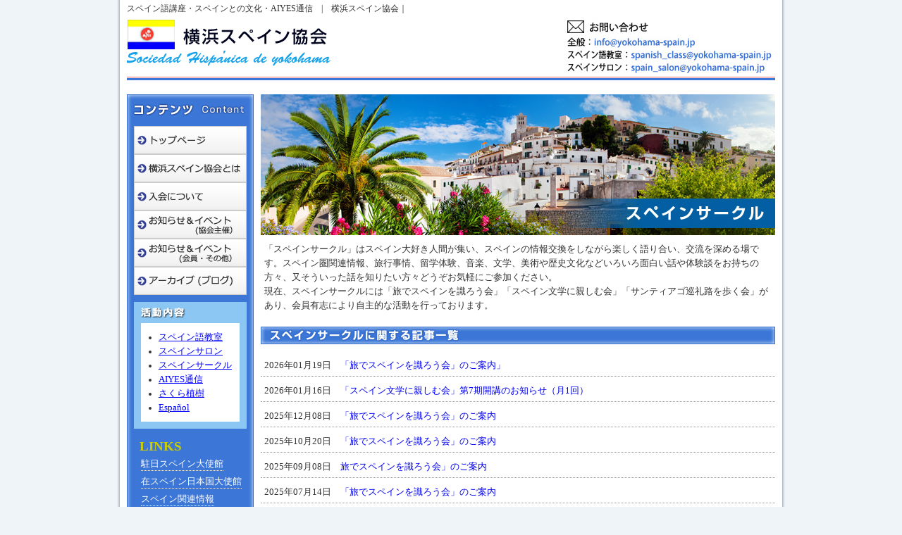

--- FILE ---
content_type: text/html; charset=UTF-8
request_url: http://yokohama-spain.jp/circle.html
body_size: 5061
content:
<?xml version="1.0" encoding="UTF-8"?> 
<!DOCTYPE html PUBLIC "-//W3C//DTD XHTML 1.0 Transitional//EN" "http://www.w3.org/TR/xhtml1/DTD/xhtml1-transitional.dtd">
<html xmlns="http://www.w3.org/1999/xhtml" xml:lang="ja" lang="ja"><!-- InstanceBegin template="/Templates/contents.dwt" codeOutsideHTMLIsLocked="false" --> 
<head>
<meta http-equiv="Content-Type" content="text/html; charset=utf-8" />
<meta http-equiv="Content-Script-Type" content="text/javascript" />
<!-- InstanceBeginEditable name="doctitle" -->
<title>スペイン語講座・スペインとの文化・AIYES通信　|　横浜スペイン協会</title>
<!-- InstanceEndEditable -->
<meta name="keywords" content="横浜が好き,スペイン語教室,横浜スペイン協会,横浜,スペイン" />
<meta name="description" content="横浜スペイン協会は、スペインとの文化及び人的交流に資するスペイン語講座その他諸種の活動を行うことを目的に、100名を超えるスペイン大好きな会員が、さまざまな活動を行っています。スペインに興味のある方なら、どなたにもご入会いただけます。" />
<link rel="stylesheet" href="css/version4.css" type="text/css" />
<link rel="stylesheet" href="css/import.css" type="text/css" media="screen,print" />
<script src="rollover.js" type="text/javascript"></script>
<link rel="INDEX" href="index.html" />
<link rev="made" href="info%40yokohama-spain.jp" />

<script>
  (function(i,s,o,g,r,a,m){i['GoogleAnalyticsObject']=r;i[r]=i[r]||function(){
  (i[r].q=i[r].q||[]).push(arguments)},i[r].l=1*new Date();a=s.createElement(o),
  m=s.getElementsByTagName(o)[0];a.async=1;a.src=g;m.parentNode.insertBefore(a,m)
  })(window,document,'script','https://www.google-analytics.com/analytics.js','ga');

  ga('create', 'UA-76945374-1', 'auto');
  ga('send', 'pageview');

</script>


<!-- InstanceBeginEditable name="head" --><!-- InstanceEndEditable -->
</head>
<body id="pagetop">
<div id="wrapper">
<div id="wrapper2">
<h1>スペイン語講座・スペインとの文化・AIYES通信　|　横浜スペイン協会｜</h1>
<div id="header">
<div id="logo"><a href="index.html"><img src="images/logo.jpg" alt="「横浜スペイン協会」TOPページへ戻る" width="289" height="75" /></a></div>
<div id="header-mail">
  <p><a href="mailto:info@yokohama-spain.jp"><img src="images/header-mail2.jpg" alt="E-mail：info@yokohama-spain.jp " width="240" height="26"/></a></p>
  <p><a href="mailto:info@yokohama-spain.jp"><img src="images/header-mail2-1.jpg" alt="全般のお問い合わせはこちら：info@yokohama-spain.jp
" width="300" height="17"/></a></p>
  <p><a href="mailto:spanish_class@yokohama-spain.jp"><img src="images/header-mail2-2.jpg" alt="スペイン語教室のお問い合わせはこちら：spanish_class@yokohama-spain.jp" width="300" height="17" /></a></p>
  <p><a href="mailto:spain_salon@yokohama-spain.jp"><img src="images/header-mail2-3.jpg" alt="スペインサロンへのお問い合わせはこちら：spain_salon@yokohama-spain.jp" width="300" height="17" /></a></p>
</div>
<br class="clear" />
</div><!--header-->
<div id="left-content">
<p><img src="images/navi-head.jpg" alt="コンテンツ" width="190" height="45" /></p>
<div class="navi-body">
<div id="navi">
<ul>
<li><a href="index.html"><img src="images/navi01.jpg" alt="トップページ" width="160" height="40" /></a></li>
<li><a href="profile.html"><img src="images/navi03.jpg" alt="横浜スペイン協会とは" width="160" height="40" class="imgover" /></a></li>
<li><a href="enrollment.html"><img src="images/navi04.jpg" alt="入会について" width="160" height="40" class="imgover" /></a></li>
<li><a href="event.html"><img src="images/navi02.jpg" alt="お知らせ＆イベント" width="160" height="40" class="imgover" /></a></li>
<li><a href="event2.html"><img src="images/navi05.jpg" alt="お知らせ＆イベント（会員・その他）" width="160" height="40" class="imgover" /></a></li>
<li><a href="links02.html"><img src="images/navi06.jpg" alt="横浜スペイン協会アーカイブス" width="160" height="40" class="imgover" /></a></li>
</ul>
</div>
<!--navi-->
</div><!--navi-body-->
<div class="link-body">
<p><img src="images/link-head.jpg" alt="関連サイト" width="160" height="30" /></p>
<div class="link">
<ul>
<li><a href="spanish.html">スペイン語教室</a></li>
<li><a href="salon.html">スペインサロン</a></li>
<li><a href="circle.html">スペインサークル</a></li>
<li><a href="aiyes.html">AIYES通信</a></li>
<li><a href="sakura.html">さくら植樹</a></li>
<li><a href="espa.html">Español</a></li>
</ul>
</div><!--link-->
</div><!--link-body-->

<div id="link2">
<h2>LINKS</h2>
<ul>
  <li><a href="http://www.exteriores.gob.es/Embajadas/TOKIO/ja/Paginas/inicio.aspx" target="_blank">駐日スペイン大使館</a></li>
  <li><a href="http://www.es.emb-japan.go.jp/japones/" target="_blank">在スペイン日本国大使館</a><a href="http://tokio.cervantes.es/jp/default.shtm" target="_blank"></a></li>
  <li><a href="links01.html">スペイン関連情報</a></li>
  <li><a href="https://twitter.com/yokohama_spain" target="_blank"><img src="images/tw.jpg" width="20" height="20" alt=""/>Twitter</a> </li>
  </ul>
</div>

<div class="mail-body">
<p><a href="mailto:info@yokohama-spain.jp"><img src="images/mail.jpg" alt="横浜スペイン協会へのお問い合わせはこちら" width="160" height="60" class="imgover" /></a></p></div><!--mail-body-->
<p><img src="images/navi-foot.jpg" alt="" width="190" height="10" /></p>
</div><!--left-content-->
<div id="main-content">
<div id="main-img"><!-- InstanceBeginEditable name="EditRegion1" -->
  <div id="main-img2">
      <h2><img src="images/circle/main-image.jpg" alt="協会案内" width="730" height="200" /></h2>
    </div>
    <!--main-img-->

    <p class="text01">「スペインサークル」はスペイン大好き人間が集い、スペインの情報交換をしながら楽しく語り合い、交流を深める場です。スペイン圏関連情報、旅行事情、留学体験、音楽、文学、美術や歴史文化などいろいろ面白い話や体験談をお持ちの方々、又そういった話を知りたい方々どうぞお気軽にご参加ください。<br />
      現在、スペインサークルには「旅でスペインを識ろう会」「スペイン文学に親しむ会」「サンティアゴ巡礼路を歩く会」があり、会員有志により自主的な活動を行っております。</p>
<h3><img src="images/circle/h3-01.jpg" alt="協会案内" width="730" height="25" /></h3>
<div class="list01">
<p>2026年01月19日 <span><a href="news.html?id=793">「旅でスペインを識ろう会」のご案内」</a></span></p>
</div>
<div class="list01">
<p>2026年01月16日 <span><a href="news.html?id=792">「スペイン文学に親しむ会」第7期開講のお知らせ（月1回）</a></span></p>
</div>
<div class="list01">
<p>2025年12月08日 <span><a href="news.html?id=788">「旅でスペインを識ろう会」のご案内</a></span></p>
</div>
<div class="list01">
<p>2025年10月20日 <span><a href="news.html?id=784">「旅でスペインを識ろう会」のご案内</a></span></p>
</div>
<div class="list01">
<p>2025年09月08日 <span><a href="news.html?id=772">旅でスペインを識ろう会」のご案内</a></span></p>
</div>
<div class="list01">
<p>2025年07月14日 <span><a href="news.html?id=775">「旅でスペインを識ろう会」のご案内</a></span></p>
</div>
<div class="list01">
<p>2025年06月09日 <span><a href="news.html?id=774">「旅でスペインを識ろう会」のご案内</a></span></p>
</div>
<div class="list01">
<p>2025年05月19日 <span><a href="news.html?id=773">「旅でスペインを識ろう会」のご案内</a></span></p>
</div>
<div class="list01">
<p>2025年04月14日 <span><a href="news.html?id=764">「旅でスペインを識ろう会」のご案内</a></span></p>
</div>
<div class="list01">
<p>2025年03月10日 <span><a href="news.html?id=757">「旅でスペインを識ろう会」のご案内</a></span></p>
</div>
<div class="list01">
<p>2025年02月10日 <span><a href="news.html?id=755">「旅でスペインを識ろう会」no</a></span></p>
</div>
<div class="list01">
<p>2025年01月20日 <span><a href="news.html?id=754">旅でスペインを識ろう会」のご案内</a></span></p>
</div>
<div class="list01">
<p>2025年01月10日 <span><a href="news.html?id=751">スペイン文学に親しむ会：第5期開講のお知らせ </a></span></p>
</div>
<div class="list01">
<p>2024年12月09日 <span><a href="news.html?id=746">「旅でスペインを識ろう会」のご案内です。</a></span></p>
</div>
<div class="list01">
<p>2024年09月16日 <span><a href="news.html?id=738">シネマサロン「ボレロ」  By 松本益代  </a></span></p>
</div>
<div class="list01">
<p>2024年09月09日 <span><a href="news.html?id=732">旅でスペインを識ろう会</a></span></p>
</div>
<div class="list01">
<p>2024年07月19日 <span><a href="news.html?id=722">スペイン文学に親しむ会：第4期開講のお知らせ </a></span></p>
</div>
<div class="list01">
<p>2024年07月08日 <span><a href="news.html?id=721">「旅でスペインを識ろう会」のご案内</a></span></p>
</div>
<div class="list01">
<p>2024年06月10日 <span><a href="news.html?id=720">「旅でスペインを識ろう会」のご案内</a></span></p>
</div>
<div class="list01">
<p>2024年05月20日 <span><a href="news.html?id=707">「旅でスペインを識ろう会］のご案内</a></span></p>
</div>
<div class="list01">
<p>2024年03月15日 <span><a href="news.html?id=706">「スペイン文学に親しむ会」第3期　開講中！！   　 </a></span></p>
</div>
<div class="list01">
<p>2024年03月11日 <span><a href="news.html?id=705">「旅でスペインを識ろう会」のご案内</a></span></p>
</div>
<div class="list01">
<p>2024年02月24日 <span><a href="news.html?id=702">シネマサロン「瞳をとじて」（Cerrar los ojos)  By 松本益代  </a></span></p>
</div>
<div class="list01">
<p>2024年02月19日 <span><a href="news.html?id=701">「旅でスペインを識ろう会」のご案内</a></span></p>
</div>
<div class="list01">
<p>2024年01月22日 <span><a href="news.html?id=698">[旅でスペインを識ろう会」のご案内</a></span></p>
</div>
<div class="list01">
<p>2023年12月11日 <span><a href="news.html?id=694">「旅でスペインを識ろう会」のご案内</a></span></p>
</div>
<div class="list01">
<p>2023年11月13日 <span><a href="news.html?id=690">「旅でスペインを識ろう会」のご案内</a></span></p>
</div>
<div class="list01">
<p>2023年10月16日 <span><a href="news.html?id=687">「旅でスペインを識ろう会」のご案内</a></span></p>
</div>
<div class="list01">
<p>2023年09月11日 <span><a href="news.html?id=684">「旅でスペインを識ろう会」のご案内</a></span></p>
</div>
<div class="list01">
<p>2023年07月21日 <span><a href="news.html?id=681">スペイン文学に親しむ会：第2期開講のお知らせ </a></span></p>
</div>
<div class="list01">
<p>2023年07月10日 <span><a href="news.html?id=679">「旅でスペインを識ろう会」のご案内</a></span></p>
</div>
<div class="list01">
<p>2023年06月12日 <span><a href="news.html?id=677">「旅でスペインを識ろう会」のご案内</a></span></p>
</div>
<div class="list01">
<p>2023年05月08日 <span><a href="news.html?id=673">「旅でスペインを識ろう会」のご案内</a></span></p>
</div>
<div class="list01">
<p>2023年03月13日 <span><a href="news.html?id=661">「旅でスペインを識ろう会」のご案内</a></span></p>
</div>
<div class="list01">
<p>2023年01月16日 <span><a href="news.html?id=653">「旅でスペインを識ろう会」のご案内</a></span></p>
</div>
<div class="list01">
<p>2023年01月01日 <span><a href="news.html?id=649">スペイン文学に親しむ会：新しいサークルとして活動開始 </a></span></p>
</div>
<div class="list01">
<p>2022年11月14日 <span><a href="news.html?id=645">「旅でスペインを識ろう会」のご案内</a></span></p>
</div>
<div class="list01">
<p>2022年09月12日 <span><a href="news.html?id=644">「旅でスペインを識ろう会」のご案内</a></span></p>
</div>
<div class="list01">
<p>2022年07月11日 <span><a href="news.html?id=639">「旅でスペインを識ろう会」のご案内</a></span></p>
</div>
<div class="list01">
<p>2022年06月13日 <span><a href="news.html?id=637">「旅でスペインを識ろう会」のご案内</a></span></p>
</div>
<div class="list01">
<p>2022年05月09日 <span><a href="news.html?id=636">「旅でスペインを識ろう会」のご案内</a></span></p>
</div>
<div class="list01">
<p>2022年04月18日 <span><a href="news.html?id=633">「旅でスペインを識ろう会」のご案内</a></span></p>
</div>
<div class="list01">
<p>2021年12月13日 <span><a href="news.html?id=625">「旅でスペインを識ろう会」のご案内</a></span></p>
</div>
<div class="list01">
<p>2021年11月15日 <span><a href="news.html?id=622">「旅でスペインを識ろう会」のご案内</a></span></p>
</div>
<div class="list01">
<p>2021年07月20日 <span><a href="news.html?id=620">Club Vente Vente (旧 Club2020ーVeinte Veinte) サークル閉会のお知らせ</a></span></p>
</div>
<div class="list01">
<p>2021年04月12日 <span><a href="news.html?id=613">「旅でスペインを識ろう会」のご案内</a></span></p>
</div>
<div class="list01">
<p>2021年03月08日 <span><a href="news.html?id=610">「旅でスペインを識ろう会」のご案内 (開催延期)</a></span></p>
</div>
<div class="list01">
<p>2021年02月08日 <span><a href="news.html?id=606">「旅でスペインを識ろう会」のご案内</a></span></p>
</div>
<div class="list01">
<p>2020年11月09日 <span><a href="news.html?id=598">「旅でスペインを識ろう会」のご案内</a></span></p>
</div>
<div class="list01">
<p>2020年10月12日 <span><a href="news.html?id=596">「旅でスペインを識ろう会」のご案内</a></span></p>
</div>
<div class="list01">
<p>2020年09月14日 <span><a href="news.html?id=594">「旅でスペインを識ろう会」のご案内</a></span></p>
</div>
<div class="list01">
<p>2020年02月10日 <span><a href="news.html?id=591">2020年2月「旅でスペインを識ろう会」ご案内</a></span></p>
</div>
<div class="list01">
<p>2019年12月09日 <span><a href="news.html?id=577">2019年12月「旅でスペインを識ろう会」忘年会のご案内</a></span></p>
</div>
<div class="list01">
<p>2019年11月18日 <span><a href="news.html?id=576">2019年11月「旅でスペインを識ろう会」ご案内</a></span></p>
</div>
<div class="list01">
<p>2019年10月21日 <span><a href="news.html?id=575">2019年10月「旅でスペインを識ろう会」ご案内</a></span></p>
</div>
<div class="list01">
<p>2019年09月09日 <span><a href="news.html?id=566">2019年9月『旅でスペインを識ろう会」ご案内</a></span></p>
</div>
<div class="list01">
<p>2019年07月08日 <span><a href="news.html?id=567">2019年7月『旅でスペインを識ろう会」ご案内</a></span></p>
</div>
<div class="list01">
<p>2019年06月10日 <span><a href="news.html?id=568">2019年6月『旅でスペインを識ろう会」ご案内</a></span></p>
</div>
<div class="list01">
<p>2019年06月06日 <span><a href="news.html?id=561">2019問屋正勝の巡礼日記（最終）</a></span></p>
</div>
<div class="list01">
<p>2019年06月04日 <span><a href="news.html?id=560">2019問屋正勝の巡礼日記㉕</a></span></p>
</div>
<div class="list01">
<p>2019年06月02日 <span><a href="news.html?id=559">2019問屋正勝の巡礼日記㉔</a></span></p>
</div>
<div class="list01">
<p>2019年06月01日 <span><a href="news.html?id=558">2019問屋正勝の巡礼日記㉓</a></span></p>
</div>
<div class="list01">
<p>2019年05月29日 <span><a href="news.html?id=555">2019問屋正勝の巡礼日記㉒</a></span></p>
</div>
<div class="list01">
<p>2019年05月28日 <span><a href="news.html?id=554">2019問屋正勝の巡礼日記㉑</a></span></p>
</div>
<div class="list01">
<p>2019年05月27日 <span><a href="news.html?id=553">2019問屋正勝の巡礼日記⑳</a></span></p>
</div>
<div class="list01">
<p>2019年05月24日 <span><a href="news.html?id=552">2019問屋正勝の巡礼日記⑲</a></span></p>
</div>
<div class="list01">
<p>2019年05月23日 <span><a href="news.html?id=551">2019問屋正勝の巡礼日記⑱</a></span></p>
</div>
<div class="list01">
<p>2019年05月22日 <span><a href="news.html?id=550">2019問屋正勝の巡礼日記⑰</a></span></p>
</div>
<div class="list01">
<p>2019年05月21日 <span><a href="news.html?id=547">2019問屋正勝の巡礼日記⑯</a></span></p>
</div>
<div class="list01">
<p>2019年05月20日 <span><a href="news.html?id=548">5月「旅でスペインを識ろう会」のご案内</a></span></p>
</div>
<div class="list01">
<p>2019年05月18日 <span><a href="news.html?id=546">2019問屋正勝の巡礼日記⑮</a></span></p>
</div>
<div class="list01">
<p>2019年05月16日 <span><a href="news.html?id=545">2019問屋正勝の巡礼日記⑭</a></span></p>
</div>
<div class="list01">
<p>2019年05月14日 <span><a href="news.html?id=543">2019問屋正勝の巡礼日記⑬</a></span></p>
</div>
<div class="list01">
<p>2019年05月13日 <span><a href="news.html?id=542">2019問屋正勝の巡礼日記⑫</a></span></p>
</div>
<div class="list01">
<p>2019年05月10日 <span><a href="news.html?id=541">2019問屋正勝の巡礼日記⑪</a></span></p>
</div>
<div class="list01">
<p>2019年05月08日 <span><a href="news.html?id=540">2019問屋正勝の巡礼日記⑩</a></span></p>
</div>
<div class="list01">
<p>2019年05月04日 <span><a href="news.html?id=539">2019問屋正勝の巡礼日記⑨</a></span></p>
</div>
<div class="list01">
<p>2019年05月03日 <span><a href="news.html?id=538">2019問屋正勝の巡礼日記⑧</a></span></p>
</div>
<div class="list01">
<p>2019年04月28日 <span><a href="news.html?id=536">2019問屋正勝の巡礼日記⑦</a></span></p>
</div>
<div class="list01">
<p>2019年04月26日 <span><a href="news.html?id=535">2019問屋正勝の巡礼日記⑥</a></span></p>
</div>
<div class="list01">
<p>2019年04月25日 <span><a href="news.html?id=534">2019問屋正勝の巡礼日記⑤</a></span></p>
</div>
<div class="list01">
<p>2019年04月23日 <span><a href="news.html?id=533">2019問屋正勝の巡礼日記④</a></span></p>
</div>
<div class="list01">
<p>2019年04月22日 <span><a href="news.html?id=532">2019問屋正勝の巡礼日記③</a></span></p>
</div>
<div class="list01">
<p>2019年04月20日 <span><a href="news.html?id=531">2019問屋正勝の巡礼日記②</a></span></p>
</div>
<div class="list01">
<p>2019年04月19日 <span><a href="news.html?id=530">2019問屋正勝の巡礼日記①</a></span></p>
</div>
<div class="list01">
<p>2019年04月08日 <span><a href="news.html?id=549">4月「旅でスペインを識ろう会」ご案内</a></span></p>
</div>
<div class="list01">
<p>2019年03月11日 <span><a href="news.html?id=528">2019年3月「旅でスペインを識ろう会」のご案内</a></span></p>
</div>
<div class="list01">
<p>2019年02月18日 <span><a href="news.html?id=525">2019年2月「旅でスペインを識ろう会」のご案内</a></span></p>
</div>
<div class="list01">
<p>2019年01月21日 <span><a href="news.html?id=524">2019年1月「旅でスペインを識ろう会」のご案内</a></span></p>
</div>
<div class="list01">
<p>2018年10月22日 <span><a href="news.html?id=510">10月「旅でスペインを識ろう会」のご案内</a></span></p>
</div>
<div class="list01">
<p>2018年09月10日 <span><a href="news.html?id=505">9月「旅でスペインを識ろう会」のご案内</a></span></p>
</div>
<div class="list01">
<p>2018年07月09日 <span><a href="news.html?id=506">7月「旅でスペインを識ろう会」のご案内</a></span></p>
</div>
<div class="list01">
<p>2018年06月11日 <span><a href="news.html?id=485">6月「旅でスペインを識ろう会」のご案内</a></span></p>
</div>
<div class="list01">
<p>2018年05月14日 <span><a href="news.html?id=477">5月「旅でスペインを識ろう会」のご案内</a></span></p>
</div>
<div class="list01">
<p>2018年04月26日 <span><a href="news.html?id=460">CLUB2020のご紹介</a></span></p>
</div>
<div class="list01">
<p>2018年04月01日 <span><a href="news.html?id=449">４月「旅でスペインを識ろう会」のご案内</a></span></p>
</div>
<div class="list01">
<p>2018年03月06日 <span><a href="news.html?id=446">3月「旅でスペインを識ろう会」のご案内</a></span></p>
</div>
<div class="list01">
<p>2018年02月19日 <span><a href="news.html?id=440">2月「旅でスペインを識ろう会」ご案内</a></span></p>
</div>
<div class="list01">
<p>2018年01月22日 <span><a href="news.html?id=436">2018年１月「旅でスペインを識ろう会」のご案内</a></span></p>
</div>
<div class="list01">
<p>2017年11月30日 <span><a href="news.html?id=431">12月「旅でスペインを識ろう会」のご案内</a></span></p>
</div>
<div class="list01">
<p>2017年10月10日 <span><a href="news.html?id=424">10月「旅でスペインを識ろう会」のご案内</a></span></p>
</div>
<div class="list01">
<p>2017年09月11日 <span><a href="news.html?id=416">９月「旅でスペインを識ろう会」ご案内</a></span></p>
</div>
<div class="list01">
<p>2017年05月07日 <span><a href="news.html?id=395">「旅でスペインを識ろう会」5月のご案内</a></span></p>
</div>
<div class="list01">
<p>2017年04月03日 <span><a href="news.html?id=368">4月「旅でスペインを識ろう会」ご案内</a></span></p>
</div>
<div class="list01">
<p>2017年03月02日 <span><a href="news.html?id=346">3月「旅でスペインを識ろう会」のご案内</a></span></p>
</div>
<div class="list01">
<p>2017年01月11日 <span><a href="news.html?id=341">1月「旅でスペインを識ろう会」のご案内</a></span></p>
</div>
<div class="list01">
<p>2016年12月03日 <span><a href="news.html?id=335">12月「旅でスペインを識ろう会」＆ 忘年会ご案内</a></span></p>
</div>
<div class="list01">
<p>2016年11月14日 <span><a href="news.html?id=329">11月「旅でスペインを識ろう会」のご案内</a></span></p>
</div>
<div class="list01">
<p>2015年11月20日 <span><a href="news.html?id=227">スペイン語でボランティア　サークル会員募集！</a></span></p>
</div>
<div class="list01">
<p>2015年02月18日 <span><a href="news.html?id=90">新サークル「日西交流ORIGAMI」開設のお知らせ</a></span></p>
</div>
<div class="list01">
<p>2014年03月31日 <span><a href="news.html?id=24">押し花教室</a></span></p>
</div>
<div class="list01">
<p>2014年03月31日 <span><a href="news.html?id=23">シネマ・サークル</a></span></p>
</div>
<div class="list01">
<p>2014年03月31日 <span><a href="news.html?id=22">ドン・キホーテを読む会</a></span></p>
</div>
<div class="list01">
<p>2014年03月31日 <span><a href="news.html?id=21">旅でスペインを識ろう会</a></span></p>
</div>
<div class="list01">
<p>2003年09月01日 <span><a href="news.html?id=142">AIYES通信第36号(20030901)</a></span></p>
</div>
    <!-- InstanceEndEditable -->
  <!--top-img-->
  <!--topics-body-->
  <br class="clear" />
</div><!--main-img-->

</div>
<!--main-content--><br class="clear" />
<div id="footer">
<div class="return"><a href="#wrapper"><img src="images/return.jpg" alt="ページの先頭に戻る" width="162" height="20" class="imgover" /></a></div>
<div id="footer-navi">
<ul>
<li><a href="index.html">トップページ</a></li>
<li><a href="profile.html">横浜スペイン協会とは</a></li><li><a href="enrollment.html">入会について</a></li>
<li><a href="event.html">お知らせ＆イベント</a></li>
<li><a href="spanish.html">スペイン語教室</a></li>
<li><a href="salon.html">スペインンサロン</a></li>
<li><a href="circle.html">スペインンサークル</a></li>
<li><a href="aiyes.html">AIYES通信</a></li>
</ul>
</div><!--footer-navi-->
<div id="copy">Copyright(C)　Yokohama Spain association  All rights reserved.</div>
</div><!--footer-->
</div><!--wrapper2-->
</div>
<!--wrapper終了-->
</body>
<!-- InstanceEnd --></html>


--- FILE ---
content_type: text/css
request_url: http://yokohama-spain.jp/css/version4.css
body_size: 180
content:
@charset "Shift_JIS";	/* 文字コードセット */

body {
  color: #333333;
  background: #ffffff;
}
a img {
  border: none;
  color: #ffffff;
  background:transparent;	/* 背景透明 */
}

--- FILE ---
content_type: text/css
request_url: http://yokohama-spain.jp/css/base.css
body_size: 2624
content:
/* CSS Document */


@charset "utf-8";


/*all
----------------------------------------------------------------------------------------------------------------------------------------------------------*/
*{
margin: 0px;
padding: 0px;
}
#main-content #main-img {
}
.liststyle {
	margin-left: 20px;
	margin-top: 10px;
	list-style-position: outside;
}


div,p,h1,h2,h3{
margin:0px;
padding:0px;
}
.clear {clear:both;}
body {
font-size:0.8em;
line-height:1.6em;
text-align:center;
background-color:#eff4f9;
}
table{
font-size:0.9em;
}
#wrapper {
width:960px;
background:url(../images/back.jpg) repeat-y;
width:960px;
margin: 0px auto;
text-align:left;
}
#wrapper2{
padding:0px 20px;
}

a{text-decoration:none;}
h1{
font-size:12px;
font-weight:normal;
line-height:2;
}
h3{
	font-size:12px;
	font-weight:normal;
	margin-bottom: 15px;
}
.red{color:#e25a5a;}

.gray{color: #5879af;}

/*header
-------------------------------------------------------*/
#header{
	background-image: url(../images/header.jpg);
	width: 920px;
	height: 90px;
	margin-bottom: 10px;
	background-repeat: no-repeat;
	background-position: 0% 0%;
}
#logo{
float:left;
width:289px;
}
#header-mail{
	float: right;
	width: 300px;
}
#header-mail img  {
	margin-top: 1px;
}

/*navigation
-------------------------------------------------------*/
#left-content{
	float:left;
	background:url(../images/navi-back.jpg) repeat-y;
	width:190px;
	margin-top: 10px;
}
.navi-body{
width:160px;
margin:0px 0px 10px 10px;
}
#navi ul{
padding:0px;
margin:0px;
}
#navi li{
list-style:none;
padding:0px;
margin:0px;
height:40px;
overflow:hidden;
}
.link-body{
width:160px;
margin:0px 0px 10px 10px;
background-color:#8bc7f2;
padding:0px;
}
.link{
background-color:#FFFFFF;
border-left:10px #8bc7f2 solid;
border-right:10px #8bc7f2 solid;
border-bottom:10px #8bc7f2 solid;
padding:10px;
margin:0px;
}
.link ul{
list-style-position: outside;
padding:0px 0px 0px 15px;
margin:0px;
}
.link a{
color:#0000ff;
text-decoration:underline;
}
.link a:hover{
color:#16a2ea;
}
.mail-body{
width:160px;
margin:0px 0px 10px 10px;
}
/*content
-------------------------------------------------------*/
#main-content{
	float:right;
	width:730px;
	margin-top: 10px;
}
.text01{
	padding-top: 10px;
	padding-right: 5px;
	padding-bottom: 10px;
	padding-left: 5px;
}
.text01 img {
	float: right;
	margin-left: 5px;
	margin-bottom: 10px;
}

.table01{
line-height:1.9;
border-collapse:collapse;
margin-top:10px;
border:1px #FFFFFF solid;
}

.table01 th{
width:120px;
background-color:#dde3f9;
vertical-align:top;
padding:0px 10px;
text-align:left;
border-bottom:1px #FFFFFF solid;
}
.table01 td{
border-bottom:1px #dde3f9 solid;
padding-left:10px;
}
.table01 ol{
list-style-position:inside;
}
/*main-image
-------------------------------------------------------*/
#main-img{
border-bottom:10px #FFFFFF solid;
height:1%;
}
/*footer
-------------------------------------------------------*/
#footer{
	width:920px;
	border-top:20px #FFFFFF solid;
	background-image: url(../images/footer-head.jpg);
	background-repeat: no-repeat;
	background-position: center top;
}
.return{
text-align:right;
padding-top:35px;
}
#footer-navi ul{
list-style:none; 
text-align:center;
font-size:12px;
padding-top:10px;
}
#footer-navi li{
display:inline; 
border-right:#333333 1px solid; 
padding:0px 5px;
}
#footer-navi li#last {border:none;}
#footer-navi a:link {color:#333333;}
#footer-navi a:visited {color:#333333;}
#footer-navi a:hover {color:#16a2ea;
text-decoration:underline;}
#copy{
text-align:center;
font-weight:bold;
color:#0a2985;
padding:10px 0px;
}
/*index
-------------------------------------------------------*/
#top-img{
	float:left;
	width:470px;
}
#topics-body{
float:right;
background:url(../images/top/topics-back.jpg) repeat-y;
width:250px;

}
.topics-window{
 width:230px; height:195px;
 overflow-x:hidden;
 margin-left:10px;
 }
 
.topics-window table{
width:190px;
margin:10px;
}
.t-1 {vertical-align:top; color:#121b64;}
.t-1 p {font-weight:bold;} 
.t-2{padding:5px 0px 10px 5px; border-top:1px #26647b dashed; color: #333333;}
.topics-window a{ text-decoration:underline;}
#top-photo{
border-bottom:10px #FFFFFF solid;
}
.wn-window{
 margin-top:10px;
 background-color:#FFFFFF;
 }
 
.wn-window table{
width:730px;
}
.t-1 {vertical-align:top; color:#121b64;}
.t-1 p {font-weight:bold;} 
.t-2{padding:5px 0px 10px 0px; border-top:1px #26647b dashed; color: #333333;}
.wn-window a{ text-decoration:underline;}

/*CL01-all
-------------------------------------------------------*/
.paging{
padding:10px 0px 0px 0px;
}
.cl-body{
padding:10px 0px;
height:1%;
border-bottom:1px #26647b dashed;
}
.cl-title{
background:url(../images/cl-title.jpg) bottom no-repeat;
line-height:2;
margin-bottom:10px;
font-size:14px;
}
.cl-photo{
float:left;
margin:0px 10px 10px 0px;
}
.cl-photo img{
border:1px #0066FF solid;
}
.cl-text{
width:auto;
}

/*travel
-------------------------------------------------------*/
.travel-photo01{
float:left;
width:246px;
}
.travel-photo01 img{
border-right:8px #FFFFFF solid;
}
.travel-photo02{
float:left;
width:238px;
}
@media print{
#left-content{
display:none;
}
#main-content{
float:left;
}
#header{
background:url(../images/header2.jpg) no-repeat;
width:730px;
height:90px;
margin-bottom:10px;
}}

#link2 {
	width: 150px;
	margin-bottom: 15px;
	margin-left: 10px;
	padding: 5px;
}
#link2 li {
	color: #FFFFFF;
	list-style-type: none;
	margin-bottom: 5px;
	margin-left: 5px;
}
#link2 a {
	color: #FFFFFF;
	border-bottom-width: 1px;
	border-bottom-style: dotted;
	border-bottom-color: #FFFFFF;
	padding-bottom: 2px;
}
#link2 h2 {
	color: #CECE00;
	margin-bottom: 5px;
	margin-left: 3px;
}
#contents2 {
	width: 730px;
	float: left;
	margin-top: 10px;
	margin-bottom: 10px;
}
.margin3pxleft {
	margin-left: 3px;
}
.list01 {
	padding: 5px;
	width: 720px;
	margin-bottom: 5px;
	border-bottom-width: 1px;
	border-bottom-style: dotted;
	border-bottom-color: #999999;
}
.list01 span {
	margin-left: 10px;
	margin-right: 5px;
}
.list01 img {
	margin: 0px;
}
#main-img h3 {
	margin-top: 10px;
}
#link3 {
	width: 130px;
	float: right;
	color: #FFFFFF;
	padding: 5px;
	margin-top: 10px;
	text-align: center;
}
#link3 a {
	color: #FFFFFF;
	display: block;
	height: 20px;
	width: 130px;
	background-color: #3C76D7;
}

#link3 a:hover {
	color: #FFFFFF;
	display: block;
	height: 20px;
	width: 130px;
	background-color: #999933;
}

#news_left {
	width: 540px;
	float: left;
	margin-bottom: 10px;
}
#news_left #nextlink {
	text-align: center;
	margin-top: 3px;
	border-top-width: 2px;
	border-top-style: dotted;
	border-top-color: #8BC7F2;
	padding-top: 10px;
	padding-right: 5px;
	padding-bottom: 5px;
	padding-left: 5px;
}
#news_left h3 {
	font-size: 14px;
	font-weight: bold;
	color: #FFFFFF;
	margin-bottom: 3px;
	padding-top: 8px;
	padding-right: 5px;
	padding-bottom: 8px;
	padding-left: 10px;
	border-bottom-width: 2px;
	border-bottom-style: solid;
	border-bottom-color: #C0C0C0;
	background-color: #3C76D7;
}
#news_left .data {
	margin-bottom: 5px;
	padding-right: 5px;
	padding-left: 5px;
	text-align: right;
}

#news_left .data2 {
	margin-bottom: 5px;
	padding-right: 5px;
	padding-left: 5px;
	text-align: left;
	font-weight: bold;
	font-size: 120%;
}



#news_left2 {
	width: 720px;
	float: right;
	margin-bottom: 10px;
}
#news_left2 #nextlink {
	text-align: center;
	margin-top: 3px;
	border-top-width: 2px;
	border-top-style: dotted;
	border-top-color: #8BC7F2;
	padding-top: 10px;
	padding-right: 5px;
	padding-bottom: 5px;
	padding-left: 5px;
}
#news_left2 h3 {
	font-size: 14px;
	font-weight: bold;
	color: #FFFFFF;
	margin-bottom: 3px;
	padding-top: 8px;
	padding-right: 5px;
	padding-bottom: 8px;
	padding-left: 10px;
	border-bottom-width: 2px;
	border-bottom-style: solid;
	border-bottom-color: #C0C0C0;
	background-color: #3C76D7;
}
#news_left2 .data {
	margin-bottom: 5px;
	padding-right: 5px;
	padding-left: 5px;
	text-align: right;
}



#news_right {
	width: 180px;
	float: right;
	margin-bottom: 10px;
}
.text02 {
	line-height: 1.2em;
	font-size: 12px;
	padding-left: 8px;
	margin-top: 5px;
	padding-bottom: 5px;
	border-bottom-width: 1px;
	border-bottom-style: dotted;
	border-bottom-color: #F5F5F5;
}
.img_left {
	float: left;
	margin-right: 10px;
	margin-bottom: 10px;
	margin-top: 10px;
	margin-left: 5px;
}
#entry {
	background-color: #faf9f9;
	padding-top: 5px;
	padding-right: 5px;
	padding-bottom: 10px;
	padding-left: 5px;
	overflow: auto;
}
.style01 {
	padding: 10px;
	width: 300px;
	background-color: #FFFFCC;
	border: 2px solid #3C76D7;
	margin-top: 10px;
	margin-right: 5px;
	margin-bottom: 10px;
	margin-left: 5px;
}
.text01 span {
	color: #3C76D7;
}
h5 {
	background-color: #FFCC00;
	margin-top: 5px;
	margin-bottom: 3px;
	font-size: 12px;
	padding-top: 3px;
	padding-right: 10px;
	padding-bottom: 3px;
	padding-left: 10px;
	color: #FFFFFF;
}
#link4 h4
 {
	background-color: #EFF4F9;
	padding: 5px;
	margin-top: 10px;
	margin-bottom: 10px;
	border-bottom-width: 2px;
	border-bottom-style: solid;
	border-bottom-color: #3C76D7;
}
#pagetop #wrapper #wrapper2 #main-content #main-img #link4 li {
	list-style-type: disc;
	list-style-position: inside;
	margin-left: 15px;
	font-size: 13px;
	margin-bottom: 5px;
}
.textstyle01 {
	font-size: 12px;
	font-weight: bold;
	color: #CC3333;
	margin-bottom: 10px;
	margin-top: 10px;
	margin-left: 5px;
}

#eventlist {
	background-color: #faf9f9;
	width: 720px;
	padding-top: 15px;
	padding-right: 5px;
	padding-bottom: 10px;
	padding-left: 5px;
	overflow: auto;
	float: right;
}

#eventlist li {
	padding-top: 5px;
	border-bottom: 1px dotted #BABABA;
}

#spanishe01 h3 {
	font-size: 14px;
	font-weight: bold;
	color: #FFFFFF;
	margin-bottom: 3px;
	padding-top: 8px;
	padding-right: 5px;
	padding-bottom: 8px;
	padding-left: 10px;
	border-bottom-width: 2px;
	border-bottom-style: solid;
	border-bottom-color: #C0C0C0;
	background-color: #3C76D7;
}




--- FILE ---
content_type: text/plain
request_url: https://www.google-analytics.com/j/collect?v=1&_v=j102&a=860313762&t=pageview&_s=1&dl=http%3A%2F%2Fyokohama-spain.jp%2Fcircle.html&ul=en-us%40posix&dt=%E3%82%B9%E3%83%9A%E3%82%A4%E3%83%B3%E8%AA%9E%E8%AC%9B%E5%BA%A7%E3%83%BB%E3%82%B9%E3%83%9A%E3%82%A4%E3%83%B3%E3%81%A8%E3%81%AE%E6%96%87%E5%8C%96%E3%83%BBAIYES%E9%80%9A%E4%BF%A1%E3%80%80%7C%E3%80%80%E6%A8%AA%E6%B5%9C%E3%82%B9%E3%83%9A%E3%82%A4%E3%83%B3%E5%8D%94%E4%BC%9A&sr=1280x720&vp=1280x720&_u=IEBAAEABAAAAACAAI~&jid=2076448206&gjid=1012113641&cid=1103630742.1768871074&tid=UA-76945374-1&_gid=600044790.1768871074&_r=1&_slc=1&z=766231767
body_size: -450
content:
2,cG-MX5C9YSGJ9